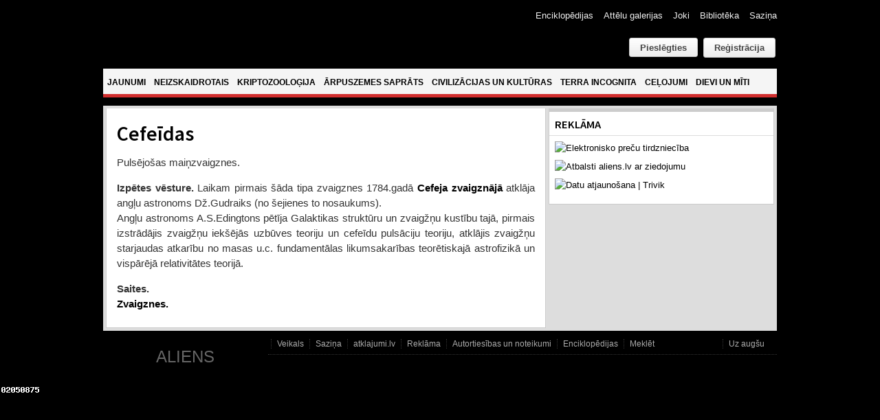

--- FILE ---
content_type: text/html; charset=utf-8
request_url: https://www.google.com/recaptcha/api2/anchor?ar=1&k=6Ld87wMTAAAAAAmdPZBik11X8i5fKUqq1e1zzolJ&co=aHR0cHM6Ly93d3cuYWxpZW5zLmx2OjQ0Mw..&hl=lv&v=7gg7H51Q-naNfhmCP3_R47ho&theme=light&size=normal&anchor-ms=20000&execute-ms=30000&cb=10qzjubjuao
body_size: 48784
content:
<!DOCTYPE HTML><html dir="ltr" lang="lv"><head><meta http-equiv="Content-Type" content="text/html; charset=UTF-8">
<meta http-equiv="X-UA-Compatible" content="IE=edge">
<title>reCAPTCHA</title>
<style type="text/css">
/* cyrillic-ext */
@font-face {
  font-family: 'Roboto';
  font-style: normal;
  font-weight: 400;
  font-stretch: 100%;
  src: url(//fonts.gstatic.com/s/roboto/v48/KFO7CnqEu92Fr1ME7kSn66aGLdTylUAMa3GUBHMdazTgWw.woff2) format('woff2');
  unicode-range: U+0460-052F, U+1C80-1C8A, U+20B4, U+2DE0-2DFF, U+A640-A69F, U+FE2E-FE2F;
}
/* cyrillic */
@font-face {
  font-family: 'Roboto';
  font-style: normal;
  font-weight: 400;
  font-stretch: 100%;
  src: url(//fonts.gstatic.com/s/roboto/v48/KFO7CnqEu92Fr1ME7kSn66aGLdTylUAMa3iUBHMdazTgWw.woff2) format('woff2');
  unicode-range: U+0301, U+0400-045F, U+0490-0491, U+04B0-04B1, U+2116;
}
/* greek-ext */
@font-face {
  font-family: 'Roboto';
  font-style: normal;
  font-weight: 400;
  font-stretch: 100%;
  src: url(//fonts.gstatic.com/s/roboto/v48/KFO7CnqEu92Fr1ME7kSn66aGLdTylUAMa3CUBHMdazTgWw.woff2) format('woff2');
  unicode-range: U+1F00-1FFF;
}
/* greek */
@font-face {
  font-family: 'Roboto';
  font-style: normal;
  font-weight: 400;
  font-stretch: 100%;
  src: url(//fonts.gstatic.com/s/roboto/v48/KFO7CnqEu92Fr1ME7kSn66aGLdTylUAMa3-UBHMdazTgWw.woff2) format('woff2');
  unicode-range: U+0370-0377, U+037A-037F, U+0384-038A, U+038C, U+038E-03A1, U+03A3-03FF;
}
/* math */
@font-face {
  font-family: 'Roboto';
  font-style: normal;
  font-weight: 400;
  font-stretch: 100%;
  src: url(//fonts.gstatic.com/s/roboto/v48/KFO7CnqEu92Fr1ME7kSn66aGLdTylUAMawCUBHMdazTgWw.woff2) format('woff2');
  unicode-range: U+0302-0303, U+0305, U+0307-0308, U+0310, U+0312, U+0315, U+031A, U+0326-0327, U+032C, U+032F-0330, U+0332-0333, U+0338, U+033A, U+0346, U+034D, U+0391-03A1, U+03A3-03A9, U+03B1-03C9, U+03D1, U+03D5-03D6, U+03F0-03F1, U+03F4-03F5, U+2016-2017, U+2034-2038, U+203C, U+2040, U+2043, U+2047, U+2050, U+2057, U+205F, U+2070-2071, U+2074-208E, U+2090-209C, U+20D0-20DC, U+20E1, U+20E5-20EF, U+2100-2112, U+2114-2115, U+2117-2121, U+2123-214F, U+2190, U+2192, U+2194-21AE, U+21B0-21E5, U+21F1-21F2, U+21F4-2211, U+2213-2214, U+2216-22FF, U+2308-230B, U+2310, U+2319, U+231C-2321, U+2336-237A, U+237C, U+2395, U+239B-23B7, U+23D0, U+23DC-23E1, U+2474-2475, U+25AF, U+25B3, U+25B7, U+25BD, U+25C1, U+25CA, U+25CC, U+25FB, U+266D-266F, U+27C0-27FF, U+2900-2AFF, U+2B0E-2B11, U+2B30-2B4C, U+2BFE, U+3030, U+FF5B, U+FF5D, U+1D400-1D7FF, U+1EE00-1EEFF;
}
/* symbols */
@font-face {
  font-family: 'Roboto';
  font-style: normal;
  font-weight: 400;
  font-stretch: 100%;
  src: url(//fonts.gstatic.com/s/roboto/v48/KFO7CnqEu92Fr1ME7kSn66aGLdTylUAMaxKUBHMdazTgWw.woff2) format('woff2');
  unicode-range: U+0001-000C, U+000E-001F, U+007F-009F, U+20DD-20E0, U+20E2-20E4, U+2150-218F, U+2190, U+2192, U+2194-2199, U+21AF, U+21E6-21F0, U+21F3, U+2218-2219, U+2299, U+22C4-22C6, U+2300-243F, U+2440-244A, U+2460-24FF, U+25A0-27BF, U+2800-28FF, U+2921-2922, U+2981, U+29BF, U+29EB, U+2B00-2BFF, U+4DC0-4DFF, U+FFF9-FFFB, U+10140-1018E, U+10190-1019C, U+101A0, U+101D0-101FD, U+102E0-102FB, U+10E60-10E7E, U+1D2C0-1D2D3, U+1D2E0-1D37F, U+1F000-1F0FF, U+1F100-1F1AD, U+1F1E6-1F1FF, U+1F30D-1F30F, U+1F315, U+1F31C, U+1F31E, U+1F320-1F32C, U+1F336, U+1F378, U+1F37D, U+1F382, U+1F393-1F39F, U+1F3A7-1F3A8, U+1F3AC-1F3AF, U+1F3C2, U+1F3C4-1F3C6, U+1F3CA-1F3CE, U+1F3D4-1F3E0, U+1F3ED, U+1F3F1-1F3F3, U+1F3F5-1F3F7, U+1F408, U+1F415, U+1F41F, U+1F426, U+1F43F, U+1F441-1F442, U+1F444, U+1F446-1F449, U+1F44C-1F44E, U+1F453, U+1F46A, U+1F47D, U+1F4A3, U+1F4B0, U+1F4B3, U+1F4B9, U+1F4BB, U+1F4BF, U+1F4C8-1F4CB, U+1F4D6, U+1F4DA, U+1F4DF, U+1F4E3-1F4E6, U+1F4EA-1F4ED, U+1F4F7, U+1F4F9-1F4FB, U+1F4FD-1F4FE, U+1F503, U+1F507-1F50B, U+1F50D, U+1F512-1F513, U+1F53E-1F54A, U+1F54F-1F5FA, U+1F610, U+1F650-1F67F, U+1F687, U+1F68D, U+1F691, U+1F694, U+1F698, U+1F6AD, U+1F6B2, U+1F6B9-1F6BA, U+1F6BC, U+1F6C6-1F6CF, U+1F6D3-1F6D7, U+1F6E0-1F6EA, U+1F6F0-1F6F3, U+1F6F7-1F6FC, U+1F700-1F7FF, U+1F800-1F80B, U+1F810-1F847, U+1F850-1F859, U+1F860-1F887, U+1F890-1F8AD, U+1F8B0-1F8BB, U+1F8C0-1F8C1, U+1F900-1F90B, U+1F93B, U+1F946, U+1F984, U+1F996, U+1F9E9, U+1FA00-1FA6F, U+1FA70-1FA7C, U+1FA80-1FA89, U+1FA8F-1FAC6, U+1FACE-1FADC, U+1FADF-1FAE9, U+1FAF0-1FAF8, U+1FB00-1FBFF;
}
/* vietnamese */
@font-face {
  font-family: 'Roboto';
  font-style: normal;
  font-weight: 400;
  font-stretch: 100%;
  src: url(//fonts.gstatic.com/s/roboto/v48/KFO7CnqEu92Fr1ME7kSn66aGLdTylUAMa3OUBHMdazTgWw.woff2) format('woff2');
  unicode-range: U+0102-0103, U+0110-0111, U+0128-0129, U+0168-0169, U+01A0-01A1, U+01AF-01B0, U+0300-0301, U+0303-0304, U+0308-0309, U+0323, U+0329, U+1EA0-1EF9, U+20AB;
}
/* latin-ext */
@font-face {
  font-family: 'Roboto';
  font-style: normal;
  font-weight: 400;
  font-stretch: 100%;
  src: url(//fonts.gstatic.com/s/roboto/v48/KFO7CnqEu92Fr1ME7kSn66aGLdTylUAMa3KUBHMdazTgWw.woff2) format('woff2');
  unicode-range: U+0100-02BA, U+02BD-02C5, U+02C7-02CC, U+02CE-02D7, U+02DD-02FF, U+0304, U+0308, U+0329, U+1D00-1DBF, U+1E00-1E9F, U+1EF2-1EFF, U+2020, U+20A0-20AB, U+20AD-20C0, U+2113, U+2C60-2C7F, U+A720-A7FF;
}
/* latin */
@font-face {
  font-family: 'Roboto';
  font-style: normal;
  font-weight: 400;
  font-stretch: 100%;
  src: url(//fonts.gstatic.com/s/roboto/v48/KFO7CnqEu92Fr1ME7kSn66aGLdTylUAMa3yUBHMdazQ.woff2) format('woff2');
  unicode-range: U+0000-00FF, U+0131, U+0152-0153, U+02BB-02BC, U+02C6, U+02DA, U+02DC, U+0304, U+0308, U+0329, U+2000-206F, U+20AC, U+2122, U+2191, U+2193, U+2212, U+2215, U+FEFF, U+FFFD;
}
/* cyrillic-ext */
@font-face {
  font-family: 'Roboto';
  font-style: normal;
  font-weight: 500;
  font-stretch: 100%;
  src: url(//fonts.gstatic.com/s/roboto/v48/KFO7CnqEu92Fr1ME7kSn66aGLdTylUAMa3GUBHMdazTgWw.woff2) format('woff2');
  unicode-range: U+0460-052F, U+1C80-1C8A, U+20B4, U+2DE0-2DFF, U+A640-A69F, U+FE2E-FE2F;
}
/* cyrillic */
@font-face {
  font-family: 'Roboto';
  font-style: normal;
  font-weight: 500;
  font-stretch: 100%;
  src: url(//fonts.gstatic.com/s/roboto/v48/KFO7CnqEu92Fr1ME7kSn66aGLdTylUAMa3iUBHMdazTgWw.woff2) format('woff2');
  unicode-range: U+0301, U+0400-045F, U+0490-0491, U+04B0-04B1, U+2116;
}
/* greek-ext */
@font-face {
  font-family: 'Roboto';
  font-style: normal;
  font-weight: 500;
  font-stretch: 100%;
  src: url(//fonts.gstatic.com/s/roboto/v48/KFO7CnqEu92Fr1ME7kSn66aGLdTylUAMa3CUBHMdazTgWw.woff2) format('woff2');
  unicode-range: U+1F00-1FFF;
}
/* greek */
@font-face {
  font-family: 'Roboto';
  font-style: normal;
  font-weight: 500;
  font-stretch: 100%;
  src: url(//fonts.gstatic.com/s/roboto/v48/KFO7CnqEu92Fr1ME7kSn66aGLdTylUAMa3-UBHMdazTgWw.woff2) format('woff2');
  unicode-range: U+0370-0377, U+037A-037F, U+0384-038A, U+038C, U+038E-03A1, U+03A3-03FF;
}
/* math */
@font-face {
  font-family: 'Roboto';
  font-style: normal;
  font-weight: 500;
  font-stretch: 100%;
  src: url(//fonts.gstatic.com/s/roboto/v48/KFO7CnqEu92Fr1ME7kSn66aGLdTylUAMawCUBHMdazTgWw.woff2) format('woff2');
  unicode-range: U+0302-0303, U+0305, U+0307-0308, U+0310, U+0312, U+0315, U+031A, U+0326-0327, U+032C, U+032F-0330, U+0332-0333, U+0338, U+033A, U+0346, U+034D, U+0391-03A1, U+03A3-03A9, U+03B1-03C9, U+03D1, U+03D5-03D6, U+03F0-03F1, U+03F4-03F5, U+2016-2017, U+2034-2038, U+203C, U+2040, U+2043, U+2047, U+2050, U+2057, U+205F, U+2070-2071, U+2074-208E, U+2090-209C, U+20D0-20DC, U+20E1, U+20E5-20EF, U+2100-2112, U+2114-2115, U+2117-2121, U+2123-214F, U+2190, U+2192, U+2194-21AE, U+21B0-21E5, U+21F1-21F2, U+21F4-2211, U+2213-2214, U+2216-22FF, U+2308-230B, U+2310, U+2319, U+231C-2321, U+2336-237A, U+237C, U+2395, U+239B-23B7, U+23D0, U+23DC-23E1, U+2474-2475, U+25AF, U+25B3, U+25B7, U+25BD, U+25C1, U+25CA, U+25CC, U+25FB, U+266D-266F, U+27C0-27FF, U+2900-2AFF, U+2B0E-2B11, U+2B30-2B4C, U+2BFE, U+3030, U+FF5B, U+FF5D, U+1D400-1D7FF, U+1EE00-1EEFF;
}
/* symbols */
@font-face {
  font-family: 'Roboto';
  font-style: normal;
  font-weight: 500;
  font-stretch: 100%;
  src: url(//fonts.gstatic.com/s/roboto/v48/KFO7CnqEu92Fr1ME7kSn66aGLdTylUAMaxKUBHMdazTgWw.woff2) format('woff2');
  unicode-range: U+0001-000C, U+000E-001F, U+007F-009F, U+20DD-20E0, U+20E2-20E4, U+2150-218F, U+2190, U+2192, U+2194-2199, U+21AF, U+21E6-21F0, U+21F3, U+2218-2219, U+2299, U+22C4-22C6, U+2300-243F, U+2440-244A, U+2460-24FF, U+25A0-27BF, U+2800-28FF, U+2921-2922, U+2981, U+29BF, U+29EB, U+2B00-2BFF, U+4DC0-4DFF, U+FFF9-FFFB, U+10140-1018E, U+10190-1019C, U+101A0, U+101D0-101FD, U+102E0-102FB, U+10E60-10E7E, U+1D2C0-1D2D3, U+1D2E0-1D37F, U+1F000-1F0FF, U+1F100-1F1AD, U+1F1E6-1F1FF, U+1F30D-1F30F, U+1F315, U+1F31C, U+1F31E, U+1F320-1F32C, U+1F336, U+1F378, U+1F37D, U+1F382, U+1F393-1F39F, U+1F3A7-1F3A8, U+1F3AC-1F3AF, U+1F3C2, U+1F3C4-1F3C6, U+1F3CA-1F3CE, U+1F3D4-1F3E0, U+1F3ED, U+1F3F1-1F3F3, U+1F3F5-1F3F7, U+1F408, U+1F415, U+1F41F, U+1F426, U+1F43F, U+1F441-1F442, U+1F444, U+1F446-1F449, U+1F44C-1F44E, U+1F453, U+1F46A, U+1F47D, U+1F4A3, U+1F4B0, U+1F4B3, U+1F4B9, U+1F4BB, U+1F4BF, U+1F4C8-1F4CB, U+1F4D6, U+1F4DA, U+1F4DF, U+1F4E3-1F4E6, U+1F4EA-1F4ED, U+1F4F7, U+1F4F9-1F4FB, U+1F4FD-1F4FE, U+1F503, U+1F507-1F50B, U+1F50D, U+1F512-1F513, U+1F53E-1F54A, U+1F54F-1F5FA, U+1F610, U+1F650-1F67F, U+1F687, U+1F68D, U+1F691, U+1F694, U+1F698, U+1F6AD, U+1F6B2, U+1F6B9-1F6BA, U+1F6BC, U+1F6C6-1F6CF, U+1F6D3-1F6D7, U+1F6E0-1F6EA, U+1F6F0-1F6F3, U+1F6F7-1F6FC, U+1F700-1F7FF, U+1F800-1F80B, U+1F810-1F847, U+1F850-1F859, U+1F860-1F887, U+1F890-1F8AD, U+1F8B0-1F8BB, U+1F8C0-1F8C1, U+1F900-1F90B, U+1F93B, U+1F946, U+1F984, U+1F996, U+1F9E9, U+1FA00-1FA6F, U+1FA70-1FA7C, U+1FA80-1FA89, U+1FA8F-1FAC6, U+1FACE-1FADC, U+1FADF-1FAE9, U+1FAF0-1FAF8, U+1FB00-1FBFF;
}
/* vietnamese */
@font-face {
  font-family: 'Roboto';
  font-style: normal;
  font-weight: 500;
  font-stretch: 100%;
  src: url(//fonts.gstatic.com/s/roboto/v48/KFO7CnqEu92Fr1ME7kSn66aGLdTylUAMa3OUBHMdazTgWw.woff2) format('woff2');
  unicode-range: U+0102-0103, U+0110-0111, U+0128-0129, U+0168-0169, U+01A0-01A1, U+01AF-01B0, U+0300-0301, U+0303-0304, U+0308-0309, U+0323, U+0329, U+1EA0-1EF9, U+20AB;
}
/* latin-ext */
@font-face {
  font-family: 'Roboto';
  font-style: normal;
  font-weight: 500;
  font-stretch: 100%;
  src: url(//fonts.gstatic.com/s/roboto/v48/KFO7CnqEu92Fr1ME7kSn66aGLdTylUAMa3KUBHMdazTgWw.woff2) format('woff2');
  unicode-range: U+0100-02BA, U+02BD-02C5, U+02C7-02CC, U+02CE-02D7, U+02DD-02FF, U+0304, U+0308, U+0329, U+1D00-1DBF, U+1E00-1E9F, U+1EF2-1EFF, U+2020, U+20A0-20AB, U+20AD-20C0, U+2113, U+2C60-2C7F, U+A720-A7FF;
}
/* latin */
@font-face {
  font-family: 'Roboto';
  font-style: normal;
  font-weight: 500;
  font-stretch: 100%;
  src: url(//fonts.gstatic.com/s/roboto/v48/KFO7CnqEu92Fr1ME7kSn66aGLdTylUAMa3yUBHMdazQ.woff2) format('woff2');
  unicode-range: U+0000-00FF, U+0131, U+0152-0153, U+02BB-02BC, U+02C6, U+02DA, U+02DC, U+0304, U+0308, U+0329, U+2000-206F, U+20AC, U+2122, U+2191, U+2193, U+2212, U+2215, U+FEFF, U+FFFD;
}
/* cyrillic-ext */
@font-face {
  font-family: 'Roboto';
  font-style: normal;
  font-weight: 900;
  font-stretch: 100%;
  src: url(//fonts.gstatic.com/s/roboto/v48/KFO7CnqEu92Fr1ME7kSn66aGLdTylUAMa3GUBHMdazTgWw.woff2) format('woff2');
  unicode-range: U+0460-052F, U+1C80-1C8A, U+20B4, U+2DE0-2DFF, U+A640-A69F, U+FE2E-FE2F;
}
/* cyrillic */
@font-face {
  font-family: 'Roboto';
  font-style: normal;
  font-weight: 900;
  font-stretch: 100%;
  src: url(//fonts.gstatic.com/s/roboto/v48/KFO7CnqEu92Fr1ME7kSn66aGLdTylUAMa3iUBHMdazTgWw.woff2) format('woff2');
  unicode-range: U+0301, U+0400-045F, U+0490-0491, U+04B0-04B1, U+2116;
}
/* greek-ext */
@font-face {
  font-family: 'Roboto';
  font-style: normal;
  font-weight: 900;
  font-stretch: 100%;
  src: url(//fonts.gstatic.com/s/roboto/v48/KFO7CnqEu92Fr1ME7kSn66aGLdTylUAMa3CUBHMdazTgWw.woff2) format('woff2');
  unicode-range: U+1F00-1FFF;
}
/* greek */
@font-face {
  font-family: 'Roboto';
  font-style: normal;
  font-weight: 900;
  font-stretch: 100%;
  src: url(//fonts.gstatic.com/s/roboto/v48/KFO7CnqEu92Fr1ME7kSn66aGLdTylUAMa3-UBHMdazTgWw.woff2) format('woff2');
  unicode-range: U+0370-0377, U+037A-037F, U+0384-038A, U+038C, U+038E-03A1, U+03A3-03FF;
}
/* math */
@font-face {
  font-family: 'Roboto';
  font-style: normal;
  font-weight: 900;
  font-stretch: 100%;
  src: url(//fonts.gstatic.com/s/roboto/v48/KFO7CnqEu92Fr1ME7kSn66aGLdTylUAMawCUBHMdazTgWw.woff2) format('woff2');
  unicode-range: U+0302-0303, U+0305, U+0307-0308, U+0310, U+0312, U+0315, U+031A, U+0326-0327, U+032C, U+032F-0330, U+0332-0333, U+0338, U+033A, U+0346, U+034D, U+0391-03A1, U+03A3-03A9, U+03B1-03C9, U+03D1, U+03D5-03D6, U+03F0-03F1, U+03F4-03F5, U+2016-2017, U+2034-2038, U+203C, U+2040, U+2043, U+2047, U+2050, U+2057, U+205F, U+2070-2071, U+2074-208E, U+2090-209C, U+20D0-20DC, U+20E1, U+20E5-20EF, U+2100-2112, U+2114-2115, U+2117-2121, U+2123-214F, U+2190, U+2192, U+2194-21AE, U+21B0-21E5, U+21F1-21F2, U+21F4-2211, U+2213-2214, U+2216-22FF, U+2308-230B, U+2310, U+2319, U+231C-2321, U+2336-237A, U+237C, U+2395, U+239B-23B7, U+23D0, U+23DC-23E1, U+2474-2475, U+25AF, U+25B3, U+25B7, U+25BD, U+25C1, U+25CA, U+25CC, U+25FB, U+266D-266F, U+27C0-27FF, U+2900-2AFF, U+2B0E-2B11, U+2B30-2B4C, U+2BFE, U+3030, U+FF5B, U+FF5D, U+1D400-1D7FF, U+1EE00-1EEFF;
}
/* symbols */
@font-face {
  font-family: 'Roboto';
  font-style: normal;
  font-weight: 900;
  font-stretch: 100%;
  src: url(//fonts.gstatic.com/s/roboto/v48/KFO7CnqEu92Fr1ME7kSn66aGLdTylUAMaxKUBHMdazTgWw.woff2) format('woff2');
  unicode-range: U+0001-000C, U+000E-001F, U+007F-009F, U+20DD-20E0, U+20E2-20E4, U+2150-218F, U+2190, U+2192, U+2194-2199, U+21AF, U+21E6-21F0, U+21F3, U+2218-2219, U+2299, U+22C4-22C6, U+2300-243F, U+2440-244A, U+2460-24FF, U+25A0-27BF, U+2800-28FF, U+2921-2922, U+2981, U+29BF, U+29EB, U+2B00-2BFF, U+4DC0-4DFF, U+FFF9-FFFB, U+10140-1018E, U+10190-1019C, U+101A0, U+101D0-101FD, U+102E0-102FB, U+10E60-10E7E, U+1D2C0-1D2D3, U+1D2E0-1D37F, U+1F000-1F0FF, U+1F100-1F1AD, U+1F1E6-1F1FF, U+1F30D-1F30F, U+1F315, U+1F31C, U+1F31E, U+1F320-1F32C, U+1F336, U+1F378, U+1F37D, U+1F382, U+1F393-1F39F, U+1F3A7-1F3A8, U+1F3AC-1F3AF, U+1F3C2, U+1F3C4-1F3C6, U+1F3CA-1F3CE, U+1F3D4-1F3E0, U+1F3ED, U+1F3F1-1F3F3, U+1F3F5-1F3F7, U+1F408, U+1F415, U+1F41F, U+1F426, U+1F43F, U+1F441-1F442, U+1F444, U+1F446-1F449, U+1F44C-1F44E, U+1F453, U+1F46A, U+1F47D, U+1F4A3, U+1F4B0, U+1F4B3, U+1F4B9, U+1F4BB, U+1F4BF, U+1F4C8-1F4CB, U+1F4D6, U+1F4DA, U+1F4DF, U+1F4E3-1F4E6, U+1F4EA-1F4ED, U+1F4F7, U+1F4F9-1F4FB, U+1F4FD-1F4FE, U+1F503, U+1F507-1F50B, U+1F50D, U+1F512-1F513, U+1F53E-1F54A, U+1F54F-1F5FA, U+1F610, U+1F650-1F67F, U+1F687, U+1F68D, U+1F691, U+1F694, U+1F698, U+1F6AD, U+1F6B2, U+1F6B9-1F6BA, U+1F6BC, U+1F6C6-1F6CF, U+1F6D3-1F6D7, U+1F6E0-1F6EA, U+1F6F0-1F6F3, U+1F6F7-1F6FC, U+1F700-1F7FF, U+1F800-1F80B, U+1F810-1F847, U+1F850-1F859, U+1F860-1F887, U+1F890-1F8AD, U+1F8B0-1F8BB, U+1F8C0-1F8C1, U+1F900-1F90B, U+1F93B, U+1F946, U+1F984, U+1F996, U+1F9E9, U+1FA00-1FA6F, U+1FA70-1FA7C, U+1FA80-1FA89, U+1FA8F-1FAC6, U+1FACE-1FADC, U+1FADF-1FAE9, U+1FAF0-1FAF8, U+1FB00-1FBFF;
}
/* vietnamese */
@font-face {
  font-family: 'Roboto';
  font-style: normal;
  font-weight: 900;
  font-stretch: 100%;
  src: url(//fonts.gstatic.com/s/roboto/v48/KFO7CnqEu92Fr1ME7kSn66aGLdTylUAMa3OUBHMdazTgWw.woff2) format('woff2');
  unicode-range: U+0102-0103, U+0110-0111, U+0128-0129, U+0168-0169, U+01A0-01A1, U+01AF-01B0, U+0300-0301, U+0303-0304, U+0308-0309, U+0323, U+0329, U+1EA0-1EF9, U+20AB;
}
/* latin-ext */
@font-face {
  font-family: 'Roboto';
  font-style: normal;
  font-weight: 900;
  font-stretch: 100%;
  src: url(//fonts.gstatic.com/s/roboto/v48/KFO7CnqEu92Fr1ME7kSn66aGLdTylUAMa3KUBHMdazTgWw.woff2) format('woff2');
  unicode-range: U+0100-02BA, U+02BD-02C5, U+02C7-02CC, U+02CE-02D7, U+02DD-02FF, U+0304, U+0308, U+0329, U+1D00-1DBF, U+1E00-1E9F, U+1EF2-1EFF, U+2020, U+20A0-20AB, U+20AD-20C0, U+2113, U+2C60-2C7F, U+A720-A7FF;
}
/* latin */
@font-face {
  font-family: 'Roboto';
  font-style: normal;
  font-weight: 900;
  font-stretch: 100%;
  src: url(//fonts.gstatic.com/s/roboto/v48/KFO7CnqEu92Fr1ME7kSn66aGLdTylUAMa3yUBHMdazQ.woff2) format('woff2');
  unicode-range: U+0000-00FF, U+0131, U+0152-0153, U+02BB-02BC, U+02C6, U+02DA, U+02DC, U+0304, U+0308, U+0329, U+2000-206F, U+20AC, U+2122, U+2191, U+2193, U+2212, U+2215, U+FEFF, U+FFFD;
}

</style>
<link rel="stylesheet" type="text/css" href="https://www.gstatic.com/recaptcha/releases/7gg7H51Q-naNfhmCP3_R47ho/styles__ltr.css">
<script nonce="nzPcGsBzjsbyKNkqPRg-sQ" type="text/javascript">window['__recaptcha_api'] = 'https://www.google.com/recaptcha/api2/';</script>
<script type="text/javascript" src="https://www.gstatic.com/recaptcha/releases/7gg7H51Q-naNfhmCP3_R47ho/recaptcha__lv.js" nonce="nzPcGsBzjsbyKNkqPRg-sQ">
      
    </script></head>
<body><div id="rc-anchor-alert" class="rc-anchor-alert"></div>
<input type="hidden" id="recaptcha-token" value="[base64]">
<script type="text/javascript" nonce="nzPcGsBzjsbyKNkqPRg-sQ">
      recaptcha.anchor.Main.init("[\x22ainput\x22,[\x22bgdata\x22,\x22\x22,\[base64]/[base64]/[base64]/KE4oMTI0LHYsdi5HKSxMWihsLHYpKTpOKDEyNCx2LGwpLFYpLHYpLFQpKSxGKDE3MSx2KX0scjc9ZnVuY3Rpb24obCl7cmV0dXJuIGx9LEM9ZnVuY3Rpb24obCxWLHYpe04odixsLFYpLFZbYWtdPTI3OTZ9LG49ZnVuY3Rpb24obCxWKXtWLlg9KChWLlg/[base64]/[base64]/[base64]/[base64]/[base64]/[base64]/[base64]/[base64]/[base64]/[base64]/[base64]\\u003d\x22,\[base64]\\u003d\\u003d\x22,\x22w4cew71sw41tw4w4w4fDtcOOTcKnfsKzwozCp8O3wpR/[base64]/DgcOpHcOIw5Fdw40Yw5NDwoJsf07DnG8Fw5kjS8Ouw55wAsKwfMOLFyFbw5DDhgzCg13CvVbDiWzCg1bDglAlUjjCjmTDvlFLa8OmwpoDwrlNwpgxwrROw4FtQcOSNDLDqU5hB8KUw7M2czNEwrJXFMK4w4plw7LCn8O+wqtmN8OVwq8NP8Kdwq/Di8Kow7bCpjl7woDCpgw8G8KJD8KvWcKqw7N4wqwvw7h/VFfCqMOWE33CqcKoMF1iw4bDkjw3QjTCiMOqw7QdwroKARR/SsOawqjDmFDDgMOcZsKBWMKGC8OfSG7CrMOhw7XDqSIGw4bDv8KJwqXDpyxTwpPCi8K/[base64]/w6fDkA7CoMKmecKdwovDncOnw4YMGjJnw61nFcKZwqrCrmPCk8KUw6MwwrvCnsK6w4HCjTlKwqjDmDxJBsOtKQhCwq3Dl8Otw5LDrylTTsOyO8OZw75lTsONCl5awoUaTcOfw5QMw5o9w6/CjWoUw6jDusKMw7vCv8OJAmoCLMOFLjzDlUfDsSNlwpDClsOtwo3DjhXDjsKeDSjDvsKmwo/[base64]/STzDr8Oiw5Q3dcKiwpjDjcKcHhkvXFnDtksiwqpOCcKyLsOFwqEuwqAfwrLCucOhJMK9w5RBwqTCtcO7wrwOw4vCpV3DusOJUF0vwrHCh2YWE8KQdMOkwpPCrMOPw5XDkVPCnsKZb3odw6zDhnvCnH/DuivDvcKKwpgrwqDCnsOJwoVcTx5hL8ORYBABwqbCugx/cx18dsKuVsOGwqfDihpiwrTDnCpIw5zDhsOTwodTwoHCt2rCuHLDqcK1Y8KhJcO9w58Jwp5zwoDCpsO3f24/fyXCk8OGw6dfw6XCmjQFw4lTCMK0wpXDq8KvHMKbwobDg8KRw70Bw5lVHQxJwqswCzTCpEzDtsO8Dg/CpnLDj0ZoKcORwozDpyQzw4vCi8KyAw1twr3DjMKRZsKtB2vDk1LCjjRRwpFDSm7DncOjw7VOIQ/Do0HDnMOAMR/Dq8KyDkV2C8OuIEFhwrbDncO/[base64]/[base64]/[base64]/[base64]/Dk17Dm8K5w6vChkwlb3rDjRk9PF/DisOgw6YLYcKjdEIwwpJKfnZYw5nDssOhw6HCgyETwpp4fjgfwqJSw5jChxp6w5hUN8KJw4fCvMKcw5o1wqprPsO1w7XDm8KhHsKiwovDrW/CmQXCq8OcwoLCmio8Nz5BwoDDlhXDvMKEEDnDtCpQw6TDkSnCvwk4wpFMwrjDvsOwwp5wwqDChSPDl8OLwqsdLSk6w6pzJMKawq/Ct33DkBbCtRLCgMK9w5tRwpTCg8Olwp/Cv2J1IMOFwpDDl8O2w4tHDFrDicKywqYfU8KKw5/CqsObw4bDhsKuw4nDoxzCn8KFwpRhw5xhw4QDMMOvScKFwp9AcsOEw7LCo8OFw5E5dRoNQgjDk2HCmhDCkVDDixFXRsKkaMKNJsOacnBOw7M8ezXCrXbDgMOKdsKlwqvCt0RTw6REBMKECcKTwoNVT8KmesK1ABdEw5NDWh91ScKSw7HDmRfDqR9cw6/Du8KyY8OBw7zDrDDCo8KvVsOISjt8EsKgaThqwoIOwr4mw6hyw4s4w51oZ8O6wqA3w7nDn8OOwp8hwqzDv187c8K8esOuJsKQw4/Cq1k1asKHN8KZa1HCklrDr2DDqUYwNVHCqhE7w77Dv2bCgH41dMKIw6zDkcOHw4DCogF9P8OZEj1Fw65Zw6zCjy/[base64]/DsnZ9wq4dw6jDk8KDw5rDrMO5JcOTwrMMSsKWXMKhw4TDgGoQGyfCo2fDvXLDuMKXw6zDqsOlwrxWw44GWxvDtQ7CpAjDhDLDqMOdw7lPHMKQwq9iZcKDFMO+HsODw7HCuMK/[base64]/ClzUCw7vCj8K9w4vDqlzDmGfCm8KBw68Pw6/[base64]/DhG/Dl1DCrF03w7HDqxMswpXCqiXCncKdw7wUcVc7RsKlKRjCo8KxwoYWXQ3CvHAtw4LDi8K7ZsOyPXfDgg8JwqYGwqMIF8OLf8O6w6TCjMOLwrVgOQBafHDDpB/[base64]/McKpYXTCksKLfSnDiQHCkMKGaMKNGnkXPcOpw5FHY8OpTgPDhMOdEcKGw5wMwroLHHXDksOAV8KwaXrCusKtw7sjw44Ew6HCo8ONw5dYY204XMKpw4MFG8KqwphTwqJxwo1zHsKnW17CisO1CcKmd8OdETfCocOvwrrCnsOFTk5Zw7nDvTlpIFvCnm/DjgEtw4TDvyHCrjIOciLCm0s0w4fDgcOfw57Dqw4Zw5TDs8OXw4HCty1PFsKjwqNDwpBiKMOHMgbCp8OXGsK9DH/Cs8KLwp4twoAEPMKlwq7CiwY3w43DhMOjFQ/CizQ8w6lMw4fDmcKEwolrwp/CnFhXw5wYw6JOdFTCk8K+AMOCPcOgacK9VsKeG05ZRytablXCqsOtw57CrGVtwrJgwobDhsOMWsKHwqXClRYewrlGcXPCmSLDhAAUw7w4NDXDozUnwqhKw7oNJsKJamB6w4QBQsKrG2o7w55Bw4vCjRU/wqN3w6QywprDiBFSUwluMMOxecK4NcKpXV0MWMOUwqvCt8Olw54hFMKjJ8Kcw57DqMOyOcOTw43DoUZIAsKUfXcyDMKPw5UtRnXDvMKkw79kTnd/wpJPcMKDwrlDf8OswprDs2MkSlgew4QcwrEKRk8LBcOudsKZeRvDp8KfwpHCtFVUAcOYXVwUwrLDocKxPMKRe8KFwoYtwqfCkgUSwocKclnDjEYYw6MHQXnDt8OdaS1iQHfDsMOGbgrCnifDhThgQCIJwqHDt0HDsHdfwoPDmxg6wr06wqEZPcOvw5xHV0zDu8Kjw5J/BV4FMcO3w7XDt2UMbw3DlxPDt8KewqB2w7bCvzTDjcOSVsOJwrbChcOKw79ew55Rw7zDmsOnwoJIwrlawrfCpMOZJ8OXZ8Kpf14TKcK7w4zCmMOPOMKew7vCi1DDicKSTCbDsMOlBxhcwpkgZ8OdGsKMJcOUMMOIwq/[base64]/wrEDw5HDiC3CjcKVT8KxwoPDhsKnw7DCgHnDg8OLw65hXX7DjcKYwrvDvG1Xw7VjfQ3DpwJsbMOGw4/[base64]/DmcOFOMKjw63DoHU/V8OlcizCu39nfMKALMOkw550YnVzwqs9woTCtcOCHlfDisKwDsKnDMOYw5LCrzxRYsOowpF8Ji7Cs33CvmnDqsOFwoZXHz7CucK/wrrDvxxUZcO8w5zDuMKgbWDDpcOOwow7NitZw7YNwqvDrcOVLMOUw7zCmsKvw5BHw65Vwpgrw4TDmsKMSMOlbX/CqcKHbHEIM17CvRZpSgHCiMKNVcO7woAow5R5w7h3w5HCjcK9wrhkw5XCgMO8wo9+w6PCtMKDwqArN8KSdsOFZ8KUSFZPVhzCkMOWcMKiw6PDo8KgwrfCvWEvwr7Dq2URamLCtm/[base64]/w4JoKMKyworCtsKMw4w8wpLDq1Vmwq5Wwr53YxMGJcOqKUDDpSrCl8OJw58Xw7dGw7tkUW1TM8K9MCPCq8KKasO0eGJTWwXDm3tYw6DCkV5cJMK2w55kwqZ7w4Mtwq9HeEVRJsO7T8O+wph/[base64]/CkAgzw5F9SAl4H2hRwp1swrFXwolTHsKLTMOVwrnDuRtcN8O5wpjCiMOHAk9Mw5jCuErCsW7Dvh3CtcK3WgkHEcOIScK9w6gawqHCj3bDksK7w63CvMOBwo4rRzcZVMOJAwvCq8OJFyocw71Gwo/DqMOSw7/CvMOAw4HCuChgw7DCvcK/wpQCwr/DhCZpwr3DvMO1w6tRwpsbUcKWHcKWw7zDiEdffi99wrXDn8K7woXDrwnDu07DnC3Ctn3Cgy/DgVcOwrcNWmHCjsKGw4LCk8KFwpt9OizCk8KHw6LDgkRSeMKCw6jClwVzw6FdLFRwwqAnKWnDmGU0w4UTMHRewp7CvXB3wq5ZMcKrbwbDjXXChcO1w5nDrcKGecKZwps8wrPCk8K9wrleBcOawqTCisKxIcKyZz/DscOJJyPDgldHE8KLwpfCl8OsVcKLZ8K+wqDCmE3DhyzDsBDCpzrDgMOpGC0mw7NAw5fDrsK9I3vDhH7CiCs1wrvCr8KQKsKRwpoaw6JNwq3ClcONCMOhBl/[base64]/Cg3DDv8KFw5LDvyldw43DpiRbMMOAwq7DiiDChy1dw6XCvX8dworCscKDPsOMTcKNw6vClV0oKALCuyRxwoA0Zy3CmE0ywoPCr8O/ZCEAw50Yw696w7gMw5YSdcOYQcOKwrJawpMnaVPDtFoIGMOlwq/CkDBrwpkrwqfDlcOUGcKpM8OtHkgAwpoqwr7CpsOSecK/AkBzYsOgPyPDvWPDv3nDjsKEcsOAwocBLcOKw43CjWUfwpPChsOxc8KIwrzCkCfDqWZ2wo4mw7A/wpA1wok5wqJVQMKYEsKgw4LDoMO9fMKaFznDmiMlQMOFwoPDm8OTw51QYMOuGMKfwqjDqcOlU05Vwq7CuQfDmMKbDMOSwojCuzrDqTR5TcO7ET5/[base64]/DjTluw6PCkMKrMT9DYQ7Dv8K+NTRQAsKVFT3CicKjFw8Nwr5ZwoXCnsODb0XCrhrDtMK2wqLCqcKYPwjCoVXCtWDCgMOgEVLDjwMYIRTCvgMTw5XDv8OsUw7Dowolw5zDksKJw63ClsKiZX1UYxYVB8KKwoB8IsO8KWRkwqI+w4XCkG/[base64]/Dky1LIMOdwqxCKjh7X05AUXp0EW7Co1LCo8KsWRXCkFHDsjTCp13DsB3DtWfCpzDDjcKzEcKLBxXDhMOiWBY9WixCJAzClXgoQg1RTMKjw5bDvsOtX8OOYMKTBsKJYS0oW3R3w6DCmcOqemxMw5zDm3nCisOkwpnDlGrCvGQ5woJEw6U1FsOywrrDoyl0wpHDkj/DgcKwc8OMwqkqHsKtCRs8LMO7w4Q8wrXDhE/Dl8OOw57DvMK8wqoEw6LCjVfDs8KiAcKqw4rCrcOZwpbCt3HCgANlVW3CjDE0w4ocw7HCuRHCicK6w4jDjAIPKcKjw6TDhcO7JsOnwrc6wovDtcOUwqzDkcObwqrDksO5OgM8SDwYw6p0JsO9KMKDVRJEWT9Uw7/DosOQwr1fw6rDty0Wwr4YwqXCjhvCiw5SwrbDhAvChsKUVDNUXUPDosOuUMKjw7c9KcKqw7PCuRXChMK6I8OuHyfCkzQEwo3CsibCkDo1TsKQwrXDkHPCuMOye8K1emsDXMOow6QiIS/ChBTCrEpoHMOiO8OjworDjnPCqsOHSgvCszDCr0A7W8KswoXCggDCmC7ClxDDt2PDk3zClwN2DRnCicKhH8OZwr/[base64]/wrxcwqXDo8KLw6FIwrNNSEvCusKGwr4wwq1qw6FeOsKzHsKZw6LDicOUw606cWTDgsO6woLCl1/CjMKvw5jCpsOxwoQaf8OGZsKQTcOcAcK2wrweM8OiVyZOwofDlxYwwptsw5bDvSfDpsKRcMOvHgbDisKAw6PDsxFEwpgYNRILw5AfGMKcEMOOw5BKJRxiwqkCP1HCv2VKV8O1aQwYTMK3w6/CliRIP8KrfsK/EcO8IGbCtGbDp8Oyw5/[base64]/CrUt0w5IaRjXCucKAJ1lbw7HCisKoTWJhHX/Dk8Okw7Yvw7fDksKZCnELwqcZSsKyUMOnRibDoncXw7INw57Dn8KSAcOeSTUaw5vCvkdVwqLDv8OEw4rDvUUJP1DCrMK2w7JwUk9IOMKvMQB3w45/wqkPZn7Dh8OVOMO/woFTw6VFwoc8w7FowrA2w4/Clw3CkkMOQ8OOLTUdS8OoMcOLIQ3CrzA3CEMGIhgbDcKwwp5Ew49ZwpTDusKgecKHA8Oyw4LDm8OMc1LCkcKaw6XDil0BwqNmw73Cm8KEMcKyIMOAPxROwrR2ScOFPG0TwpTCr0HDh3Ziw6l5LjbCicOFGXVZJD/CjMOSwr8LLMKPwoDCpMOEwp/[base64]/Dp0NbEyLCvl9QVMOfIcOXw7zDiMOowpnCgSTCj1TDlHFWw6nCgDHCosOUwrnDnhjDrcO/w4Row4N8wr4iwq48ai3DtjvCpmATw5fDmBN2G8Kfwpkuwr06O8KJw6/Dj8OOIMKbwp7DgD/CrGHCkgTDkMKXOxsDw71oGXwAwqfDnXoHK1zDhMKtKcKlAxXDhMOmQcORUsKYSwbDtCfCssKgVGsAPcO1KcKmw6rDqkfDkzYGwpLDgsKATsO8w5DCg2rCjcODw7/[base64]/[base64]/wr4Pwp0OMcOrw7RtOMKTw419QMKvwrUafMOAw5J4A8KOGsKENMKjBcKJV8OBPjDCicOvw4pjwoTDlyPColjCnsKcwq8WRl0taXvCjMOLw4TDuBzCicKlQMKbGQ0gGMKewrJnPsO+wo8oUcOswpVtfsOzDcOEw6MlI8KvB8OKwqHCqUZ2wpIoUWbDo3fCncObw6/[base64]/[base64]/DncKVw69sT0VpD8KgwrkvJMO2YE55w74ywo9RWifCicOxw5LDqsOBPyAHwqPDg8Kbw4vDgR/DkWjDqX7Cv8OSw4Vnw6E7w4/DtBXCg25ewpoBUwPCksKYBhjDg8KLMzzCssOEY8KZVhHDksKXw77CmAgcLsO4w7vChA8qwoV2wqvDkScXw68ecXJdXcOnwr9dw79qw7cuUARRw5ptwpIGTTsQPcOawrfDg2hAwppwW1JPd0vCuMOww4h+XcKAIcOLIsKHFsK3wq/CixYzw7zCt8KuGcKrw4R2E8OWcRlkD0xRwpVpwr9qKcOrNlPDkAIUD8OuwrHDk8KFw7EeBUDDt8OZV0BvKcKmwqbCnsKIw5zDjMOkwq3DucO5w5nChEtLQcKywoopVS8Mw4TDoCPDo8Kdw7XDr8OhVMOow7rCrsKawonCnV1/wqU2LMOiwpNTw7FFw7bDocKiJ1PCkQzClg59wrIyO8Ojwr/Do8K4W8OFw53Cg8Kfw69/FyXDk8K6wpLCt8OWUUjDpV9Dwo7DiwUZw7/CplrCuV9oXltMX8ONJkpkVG7DhmHCv8OYwoPCi8OdAH7ClE7CtgA8S3XCusOTw7dQw7F0wphMwoRaRBnCjHfDsMOfA8OdPsKRdD0lwrzChXkVw5rCoXTCvcOjQMOnZAHDlMOfwrTCjsOSw5UTw5bCi8OPwr7ClHVqwqtqGVvDj8K/[base64]/[base64]/[base64]/[base64]/Dl8Khw4BKGMObwp4SwrnCrUtow6PCvGobf0YEBCDDlMOkw6BHwqHCtcOgw7hFwprDjk4BwoQVYsKCPMOrUcK8w43Ci8KgM0fDl20/[base64]/CjcO3wrsAw4bDhFlGwphTwrTDpAYfwpPCvFcjwoPDr8KKDgkmO8K0w6h2anbDo0jDmsKqwoQnwrPCpGrCscOMw44HJBxWw4VYw7/DmsK4AcKDwoLDt8Ohw6oEwoXCscO9wrc0dMKrwpglwpDCgS0tTls6w6vCj347wqzDkMOkKsO3w41PKMKKL8O7woI/[base64]/SVIQw7Vfw7obQ3g3KsO0USbDmW3Ci8O5biLCgC3Ds05UCcOswo3Co8Ofw6hnw7sSwoR0QMKzVsKycsO9wpRueMOAwr03AV/DhcOgQcK9wpDCt8OcGMKNJBvCjFAUw4RrdQLChSIdN8KnwqPCpUXDuDVgCcORQF7CvgHCtMOPS8OUwobDlg4rM8OPGsKAwr1KwrvDjG/DgT0Rw7XCv8KmasOhEsODw71Iw6VuXsO2GAwgw70zSi/[base64]/[base64]/DvsKNHFvDtQDDusK9w4vCsMKobUtVHMOtcsK5woMlwowGK01kLSt+wpjCkEzDv8KNIQ/CjXvDi0wuaGTDoQY3LsKwR8KCNE3CtwjDvsKDwoNRwrwIGDjCucKzw5Y/OWDCui7Dr251GMOTw5vDljpNwqTCosOePgYEw47CscO6Qw3CnmoXw6tFacKQWMOCw5TCiGfDvcOxwobCpcK9w6FqaMOyw43CvjUuw6/[base64]/[base64]/BWwvL8KIw5fDsihdZBTCqsO9HMOqaCAVR07DosK0GxMEZ08fL8KkGn/Ds8O6FsKxMsOcwrDCqsOrWRjCpmxCw7/DjMO9wp3DnMOkdFbDhEbDl8Kfw4E7RS3CscOdw5TCqcKYBMKww7sgMX/CoyFyDw3CmMOBMhLDvHbDqAdHwoF/SSHCgFQow5HDsiIEwpHCs8Obw7LCixLDuMKvw4dXwprDj8OIwpI+w45UwrHDmxHCusOEPksOdMKhOjY2OMO/[base64]/[base64]/CtDotYQMUwr/CncK0dsKJPCHDiXbDg8K7w5jDlHtabsKuQy/Dv0DCmcKuwoRkQWzDrsK7RUcjETLChMOlwqRTwpHDkcOjw7fDrsOBwonCtXDCuWkUXEltw5bDuMOaBwvCnMOPwrE+w4TDpsOZw5HDkcO3w7rCn8K0wonCm8KHS8OiacKqw4/DnF8hw67DhhoxYcOLKQI4CMOfw49UwrYUw4nDvcKWbUd6wrcRaMOIwpBTw4XCtXfCr1fCh14ewq3CqF8qw4d9E2fCrFPDp8ObEMOeXRpxecOVS8OeMWXDhDrCi8KuXDbDncOEw7fCowIFfMOHdMKpw4wUZMKFw63ClyAXw6LCkMOGGBPDqxXCn8Kvwo/DkwzDolIsE8K+MCfCiVTCp8OJw5YqfcKuVTcAH8KNwrDCkQDDk8K8IMOLw4rDhcKBwod6ajHCoB/DoCARw4MFwrHDksO9w6HCkMKYw63DizhYQ8Kye2oqS3TDp1wIw4fDuknChB3Cg8OYwohBw5pCHMKyfsOiZMKFw7RBYDDDj8Kmw6lOXsOYd0fCrMKSwrjDg8K1TgDCq2cGasKJw4/CoXHCmSrCmgvCpMKtNcOAw6UlFcOCclRGI8O3w63Cs8Kkw5xmSH/DicKxwq7CsUHCkhbDsHJnHMOya8KFw5LCksOYwrbDjgHDjsOGfcKEBmfDgcK6wowKSmrDqA7Ct8KlahR6w65vw6lNw4V/wrPCnsKwfsK0w7XCp8O/[base64]/DrMKMBcOpSHrDmmbDkcKxRyTDg8OnwofCjcOFWcOzTMKtFMKeRzfDscK8bkwuwrUIbsOSw64bw5nDusKXGEsGwogeaMKdSMKFSzbDr2bDjcK/BcOnDcO5XMKwEXdEw4l1wrYPw5oGWcOHw5TDqh/DvsOywoDCosKkw67DiMOew4XCscOWw4nDqis1TkVAUsKKwrAcOG7CvS3CvR/[base64]/Cg8K4w5XDm8OjwoDCkA/DnyfCrk9JBn7Dp2nCsi7CqsOUL8KOQRERCUHDh8OdI13CtcO7w7fDjcKiCC81wr7DuyPDrMK4wq1Cw5sxKMOMEcKSVcKZOALDnUXCjcOUO3Fvw7NHwpR1wp3Cuws4ZWwqHMOww41yZy3Cm8K/WcK7O8Kgw5FAwrPCrwbCrHzCpiPDtcKKJcK3J3VUFisYXsKfDcOdBMO9JHE+w4zCqVHDisOWUsOVwpjCu8Ojwpc8SsK7w5/ChQ3CgsK0wo7CqCB0wowBw5bCp8K8w7DCkEHDtDEgwqjCu8OEwocywojDsDYIwofClXFMDsOJPMOPw6Nrw7N0w77ClsOSWiVdw7cVw5HDs2XDgnfDiE7Du0wUw4RgTsKhXCXDrAIcXVohWsObwpzCok1Ow4nDoMK4w5TDlmQEGXEXwr/CsR3CjwYDQAwccMKnwr5HKcOywr3ChzZTHcKTw6nCh8KyMMKMC8Oow5tmdcKzXh4OWcKxw73Cm8K1w7JWw4McHFXCoyLCvMKFw6zDg8KiNBd7IlQrHBbCnlXCsGzDiVFfw5fCuH/DqHXChsK2w6RBwpMYIXFgG8OQw73DkA8lwqXCmQNYwpzCvEs8w7sGw6lxw7Uwwq/CpcOcE8OVwpJHOl1gw4zCn1HCr8KubilqwqPCgTkhNsKAIiIeGi1tNMObwp7CusKUW8KowoPDmgPDrwPCoA4HwovCswTDrSrDqcKUWHs4wo3Dix/DkD7CkMKGT3YZSMKqw659NxHDtMKAwovChcK8XcOAwrISei0QThzCpgXCusOGLcKIV0zCoXVNNsOfw49ywqx/w7nCpcK2wr3DncKUR8KCPTXDvcO9w4rCgFlnw6gUQMKMwqV0TsO/bEvDrAXDoQ09McOmRHjDqcOtwoTCsXHCojzCi8KuGDIcwpvCjzrCoF3Cq2FsB8KifcOZPWjDuMKAwovDhMKqYA3Cn0s7KMOMCcOtwqtkwrbCs8KFKsKVw4bCuAHCmh/CukEPdMKgdSECwoTCmAhEXMKiwrPClH/DsBINwq10woA6CkHDtl3Dp03CvQ7DpUXDgxHCoMOtwoAxwqxBwpzConBDwoV3wr/Ct2HCicK2w7zDocOPRsOcwqBLCDptwqjCjcKFw5kRw43Dr8ONFznCvT3DpXvDm8OwMsO6wpVyw5Bjw6NWwocYwpglw4LDlcOxLsO+wonCn8K8ScKkFMO4IcKgVsO/w6TDki9Jw5ovwo0DwqTDjGfDhFjCmhHCm2/DsyjCvxlfVUMWwovCgxXDqMKjFykTARjDs8KIdCfCrxXDkQvCncKzw6TDusKBA2bDijN6wq0kw6FIwq14wql/QsKUFXF3AWHCicKkw6okw5MiEMKUwq1Gw7/Dj3bCmcKsb8K8w6bCmcKEGMKkwpfCt8OkXsOTbsK+w6nDhMKFwr8Xw5cIwqfDnW4cwrDCiQTDssKBwqNLw5PCrMKXVW3CgMOrFBHDoVXCvsKUPHPCjMKpw7fDnl46wpgrw6BUGMO7FEl/fy8Ww514wqLDqw0GFMOvEcKTcMKqw4jCucOXJljChsO1bMK1GMK2w6Igw6RxwoLDr8OQw5lqwq3CncK7wqQrwqjDjUjCsx4GwocSwrJYwq7DrgJbYcKrw7fCqcOKaG1QSMKzw7gkw4fDmFNnw6fDlMOlwpDCosKZwrjDtcK7EMKtwoF/wrggw758w5HCmGsnw4TCnlnDtnTDhkhRL8Oyw45hw7AtVcOxwq3DuMKGSCzCoyImLwPCscKFBsK3woXDtSXCiXpLVsKvw6o/w5B/HhEUwo/DrMKRZ8ObcsKxwrt2wqzDlFfDgMK7OhjDvQPCjMOcw4t0MCLCmRBnw78zwrYpGkTCscOjw5Awd1TCgcKhTQrDuUMMwqfDmhLCr1LDihklwq7DlT7DjiJ/IEhrw4LCkg/ChMKxWwNkRsOkDVTChcK6w6vCrBjCncKwQUdXw7RuwrtKTg7ChgXDl8KPw4w5w7DCrS/DlS5BwpHDpUNdJG4Rwq4Pwq7Cs8K3w6UwwoRZccOMKXkEHFFFLCfDqMKnw4ATw5EzwrDDusOBDsKsScKeKG/[base64]/DqkUpBDBSw6NLw5Eaw5vDtRhcVRhRKWPCucKew4xBDSseMsOVwp/[base64]/CgsOLw6TCtUxQw5pFwpLCvGcZBWh/w5LDgDHDvVI1RBYFEjFWw6PClzJ7FQB6XcKjw7gOw4nCp8O2a8ONwpFHFsKzPcOKXANvw6PDgxXDsMKtwrbCuXfDhn/DizEZTD8qTSIZe8KSwphRwr9YETgvwqvCnSIcw7jCrTg0wpZePxXCkhcjwprCrMO/w6EfTCLCsDjDpcOcDcO0wrfDhl5iDcK0wp7CscKzJUx4wrbCvsOuEMOQwrrDqQzDtn8CUMK4wrHDmsOERMK4wrIIw4ISBV3CkMKGBwVaLhbCrWDDsMKGwonCpcOnw5/CoMKwW8KVwrLDiwHDgg/[base64]/wpDDvMKtw7kKw5TCtcOFM1USSsOlworDmsOhwooTJGBuw7h0HR7Ct2rDqMKLw43CocKzCMO4RBPCh24Pwqt4w5pewp/DlR/DhcO8YW/DvELDpsOjw6vDpRzDhEbCq8O4wpFXNxXCrFA8wq10w5R7w4ZxB8OSClxxw7zCgMKuw7DCsjnDkTvChWDCh0LCuxhjc8OUAX9iF8KMwobDpXw8w4vChlfDqcKVAsK+LH3DscKaw6fCnw/Dlxlkw7zCrQMTZxVWwod4ScO9BMKfw43Cg3zCqS7CqsKPeMKQDSJyRBwsw5vCucOGw5/CmXUdTjDDi0UVKsOPakArfhfDkBzDiCMVw7Y/wo9wYcKzwqI2w5gDwr1FU8OHS2RuMyfChHjCqhgiXzkZXRPDpMKvw5w6w47DjMOsw6hzwqjCh8KyMgNdwpvCugnCrShodsOMf8KIwoXCp8K3wq/[base64]/CtkMbw48JUUwcwpULw5zDssO9wrjDg8ODw6knwpgAGmHDn8ORw5TDjEzDgsOlQcKMw6LDhcK3fMK/[base64]/ClMKNKT0TQ8K+JQJFw6ZKAcKnUSvDsMO0worClTM6BcKJfzdgwrgRw6jDl8OAJMKgA8O3w65Cw4/DiMOEw4LCpl0LMcKuwrxpwr7Dt30pw7jDiCDClsKCwp8mwrPDqwnDvxdKw7RWE8KMw57ClHXDucKEwq/Dm8OywqggLcOIw5QmHcKmDcKZRMKvw77DvRJUwrJdWGZ2EFwhEgPDjcKmch/DlsO8PsOJw7fCgQHDtsKEVw4rJcOORyc1b8OEPhfDkQcjbMKTwo7CrsKtMgvDrE/[base64]/DsBUzcX3Clm0DV8KPFcKfwoPDvXnCvzXCpmAPf8KqwoczKmDCscOSwqXDmnXCl8OMwpTDsl99XQTDtg/ChsKMwpx6w5PCtnpvwq3Dom4Ww5nDn1o+bsKCHsKJfcKTwrBUw5/[base64]/L8KcwozClgpqwrh8ZcOTE8K+w696w5BTfMO2YcKYZMOtAMKjw7pjCW/CtX3Dn8O+wqnDjMOJS8Klw7fDhcKsw7BfC8K0M8OHw4Mjwrptw650wqpYwq/[base64]/DkcKiKcOcwrvCnBo4w4sMAy8dw65xXcOyXWVVwqYDw77CgFslw6rDmcKJGSl8UiDDlG/CtcOrw4zCt8KDwrJPJWIWwo7DmA/ChsKXf096woLDnsKfw6QAGXY9w47DomTCusK+wpMLQMKVTsKqw6PDsmjDmMOawp5CwrUhD8K0w6ApSsKLw7XCt8K9wpHCmkzDg8K6wqZgwqkOwqdNYMKHw7J6wrPDkDJOBgTDnMORw58sTxAzw77Doj/CtMKgwoAqw5DCrxfDogJ+YRXDmRPDnDgpLmbDszTDlMKxwrjChsKXw4EnQsOoe8K5w5DDtQTCjlLCoj3DhwLDjFXCnsOfw5h9wrVDw6stYAbCqsOswqTDosOgw4fCjX7DpcK/[base64]/Dt8O9w6tIKMO7W8O8wqQswrfCtA3DgMOyw7TDisKjwpQ7PMOswr0/LcORwoLChMOXwrgYZsOgwo9fwoPDqDTCpMKyw6NEG8KoJmE7wrHDncK7WcOgSGFHRMO/w4xhd8KSUMKrw49XMDhJPsOIR8OIwoNlIMO2U8K2w6NVw5jCgTjDncOtw6nCol3DnsO+FmvCgMK/TMKqFMOhw7nDgBsuG8K2wpTDkMKwFMOrw78Iw5zCjUshw4UZSsK3worCj8Ksb8OcQVTCgGATfAVoVnnCoBrCjcKDPVQYwonDonRpwp7DqMKGw6/[base64]/CjXHDi1LCnsOqdcKXw5nCrcOvfcOQKELClMO3w6dww642O8KnwqfDuGHCrMKsbQ4MwpERwq7CmT3DvjnCoQgBwrl5JzrCi8OYwpfDmsK4XsOqwoTCkB7DtAdbby7Csw4gL3UjwqzCscOfd8KJw7IEwqrCoFvDtsOPB1/[base64]/DmcKxLsOlLsKEG1jDmyHDksO5w5zCsMKqw5phwqPDssOgw6bCp8O5R3lxJMOvwoBXw4PCnnxiS2HDmGUyZ8Orw63Dp8Oew6IXW8KVOMOZZcKpw6fCuyZrHMOHwo/DkGPDnMOBYgAowofDlRZyLcO0bB3CqcK5w40TwrRnwqPCnCdXw6bDkcO5w5rDjzJfwrDDjsOCJW1/woLCssK6D8KewoJxUlNlw70iwrnCkVMgwpDCiAthfzDDmyjChyvDrcKgKsOVw4AXWSPDlh3DgyfCqE/DvX0WwotFwoZlw7DCjAbDshfCrMOmTyrCiFPDkcKZPMKeGlVJM0LDqGpgwrHCvsOnw5TCmMOLw6fDozXCmH3DlX/DjjrCkcKBW8KBwrcNwrFhKnp1wrfDlHpPw7snD1Z+wpFwBsKJCSfCoFMQwpUrf8OiMsKswqcZw77DocOsJcO/DMOQH1sQw7bDhMKtR0RcZ8OEw7IGwo/DsHPDsjvDosOBwoUQWkQFb3Vqwq1Iw7oOw5Blw4QIPUUEE2rCpz1mwrdkwoh1w6fChsOZw6vDnDnCpcKjShnDiSrDh8K9wpd6woc+ahDCocOmPyx1EkJNKhzDiU5Mw4/[base64]/w6zCtcOkcsOMVkEmw4Vzd8OAwpxPDsKyNMONwr8Iw5fDsFwRP8KbNsK8cGfDssORR8O0wr3CsCY9G11iPn8GAS0yw4jDswlCbcOvw6HDm8OIw4HDjsOoY8O+wqvDqcOuwo7DsxdxUsOzQi7DsMO8w5Elw7PDosKzFsK8RUHDtQPCtmV3w6/Cq8OGw79XF1EiIMOtC1fCkMOkw6LCpSd5fMOZVy3DnXUawr/[base64]/DlhrChQrDrMOIwoMiwpTCmcO3DllLdMKlw4/Di3HCiyvClR/[base64]/CksO8w584w7bDoj7CnyM8e0V+wqV+w7PDqsO2w5puwq7CnxTDs8O/d8O2wqnDtMO2fEjDsQfCssK3wroBU1AAwp0ow71Uw5/CqiXDuhE6esO8cyAJwqPCjjHCgcK3dcKnAsOVGcK8w43CucKPw75hCDRyw47DjsOtw4bDkMKCw5QkP8ONU8OEwqxhwpPCgyXCtMKWw4DCmQHDg1JlEynDrcOPw4s3w6LDnRnCj8OUecKPNMK4w77CsMK9w596woXCoh/CnsKOw5PClEXCjsOgMsOCFsO3bxXCiMKfasK0GHNWwrZzwqXDn1PCjMO9w65Aw6EXdXd4w4/DjMO4w4fDvsOnwoLDjMKnwr0/wqBpPsKWacKPw7jDr8K/w7/Dr8OXwoIrw7rCmXZPaWkIcsODw5EMw6PCrljDqQLDrcO8wpHDqhTCvsKZwpRWw5jDh2zDpCdIw4NSAcKFesK1eg3DhMKjwrkPOcKmDDIWNMOBwowxw77Cv2HDgMO+w5g1LFADw4cVSmtQw71kY8OgDHHDmcKxR0fCm8OQP8K0JV/ClFrCq8Odw5rDlsKWSQp7w45Twr8yP31+McOODMKowq/ChMOSH0DDvsO0wpouwq82wpFbwrPDs8KvJMOWw5jDo1nDhE/CtcKpPcKsFy4WwqrDm8KswpPDjztXw6DCqsKdw7s2GcOBFsO0ZsOxSQheZcOuw6nCtn0bTsOAU3UaeAbCjWjDqcKDT3BLw43DimB2wpJnOTHDlyd1wovDgRPCsEoQeUVqw5DCml5SbMOfwpAzwrTDgg0Fw6HChS00SMKSQsK3N8OYBMO7T2/DsTNnw7jCmybDoHFrWcK3w7oUwo7DgcOWXcOOK3rDv8KuRMOiSMOgw5XDoMK1EjI5fcOrw6fCun7CmVYWwoYZZsKXwq/Ck8OKMCIBR8Obw4nDllETXMKzw4bCmVvDqsOKw6tmdlVKwrzDj1/Ck8OMw7YEwonDtcKxwp/DhG5kU1DDjMK5MsKMw4PCosKdwqVuw47CmsK4Mn7DnsKXJQfCicKsajTCjgDCgMO6TjjCtyLDvsKAw5xeNMOoQcOeAsKpGAPCrcOeFMO5PMOaGsKcwqPDtcO+aFFHwpjCocOiEhDDtsKYG8KgBsO6wrh4wp56ccKCwpPDjsOvZMO9QyPCg1/DosOtwqhVwppcw5dFw7zCtl3DqUbCgz7CmCPDgsOLTMOQwoLCscKswo3DqcORwrTDuV8/J8OAUXTDvCI1w5rCvkVvw6F+F1fCoAjClFfDusOYQcKdG8OPRcO7ckVCAWxrwol8EMKVw5PCpHgMwo8Cw43Dv8KVZ8KZw5BYw7HDmk3CkzIHVD3DjlTDtDg/[base64]/CvkFUw5jDrSApw58iw7pgfTDDkcKmeMK0w4YYwqzCrsKqw4PCiHLDhcKmaMKYwrDClMKWQMOgwqvCrW7DgMOlLVrDrlQBf8OxwrbCmcKjCzxbw7xmwocKBXYLBsOJw5/DhMKtwqnDtnfCk8OAw5hsHyrCvsKVYsKMwo3CijxMwqjCr8Osw5gOW8Oqw5lpXMK3Zj7DuMK7fgLDkXLDiTTDljvCl8Oxwo8Tw6jDiVFWCjBww7bDmmrCpSZif20QAsOAcMO5a1LDqcKFOi03UTjDtG/DnMO0w7gJwrPDksKcwrUewqYEw6TCvl/DksKKcQfCi0/Cvng1w4TDj8Kcw6M9WsKmw6zCtl8lw5zCq8KGwoArw5bCq3hJMcOMRwTDusKqIcKRw54Iw4QvMFjDvsKYCSTCrjBAwq5taMO1woLCoCvDksKiw4NPwqfDgQJwwrkew7bDpT/DoUPDu8KBw5LCvD3DiMO4wp/CicOhwpgBw6PDgBVMFWZYwqZUU8O6f8KfFMOowr8/fgjCp2HDnxfDt8KtBH3DqcKcwojCkiMEw4HCm8OwXAHDgX5UYcK+Zh3DskkVO34DK8OHA1YiFHXDmhTDoFHCosOQwqDDp8OAO8OGES/CtcK0OnNSOsK7wo5oBD3DmnoGLsK5w7/CrsOIPMOXwozCgmzDp8O2w4hPwonDgQjDlsOow6xow6oKwp3Dq8OrHsKCw6xWwqvDtHLDpBJ6w6TChhjCnAfDpcOAKMOWT8OyIEogwqcIwqYFwozDviFaci4NwqduIMOzDD0MwovCgz0nPhnDr8KzNsOJw4gcw7rCrcK2bcOzw4/[base64]/CoMONdRJSw6bDsW/ChMOZwrxMC8KQw6TDql1wcMOHA0/CkcKCdsOIwqUMw4Fbw7kiw7sON8O6ewEMwrc1wp3CtcOCF0Yyw5nDoV4WG8K0woXCiMOBw7s7Tm7DmsKcUMO4QRjDiDLDnh3CtMKfMQXDgQPCn2jDu8KDwqrCoEMKU28/aTcaW8KlasKSw5XCqWvDtmAnw7/DhkBoMELDny7DnsO9wo3CmWQ8QcOiw7Qpw6JqwrzCtMOS\x22],null,[\x22conf\x22,null,\x226Ld87wMTAAAAAAmdPZBik11X8i5fKUqq1e1zzolJ\x22,0,null,null,null,1,[21,125,63,73,95,87,41,43,42,83,102,105,109,121],[-1442069,303],0,null,null,null,null,0,null,0,1,700,1,null,0,\[base64]/tzcYADoGZWF6dTZkEg4Iiv2INxgAOgVNZklJNBoZCAMSFR0U8JfjNw7/vqUGGcSdCRmc4owCGQ\\u003d\\u003d\x22,0,0,null,null,1,null,0,0],\x22https://www.aliens.lv:443\x22,null,[1,1,1],null,null,null,0,3600,[\x22https://www.google.com/intl/lv/policies/privacy/\x22,\x22https://www.google.com/intl/lv/policies/terms/\x22],\x22fvo0X/4IC/aVTAJQIbXIEozJkoPsHjsFw1tQ8eBbAHU\\u003d\x22,0,0,null,1,1766386926116,0,0,[61,89,65,117,250],null,[168],\x22RC-Os3x6md_JSXoWA\x22,null,null,null,null,null,\x220dAFcWeA67bigKq2yjhltCXmDm7g7WBUSrpwKlQt9QGFGvBZpmAi6lk0AQ5Pjzfn7E6jO80XOlwG7IcON-N6EVWTzv0VPygJ4Ydw\x22,1766469726174]");
    </script></body></html>

--- FILE ---
content_type: text/plain
request_url: https://www.google-analytics.com/j/collect?v=1&_v=j102&a=1154308256&t=pageview&_s=1&dl=https%3A%2F%2Fwww.aliens.lv%2Fc-zinatne%2F15749-cefeidas&ul=en-us%40posix&dt=Cefe%C4%ABdas&sr=1280x720&vp=1280x720&_u=IEBAAEABAAAAACAAI~&jid=223508627&gjid=1114131735&cid=503429151.1766383325&tid=UA-60999906-1&_gid=184493646.1766383325&_r=1&_slc=1&z=2060516490
body_size: -449
content:
2,cG-QYVDYW5SKF